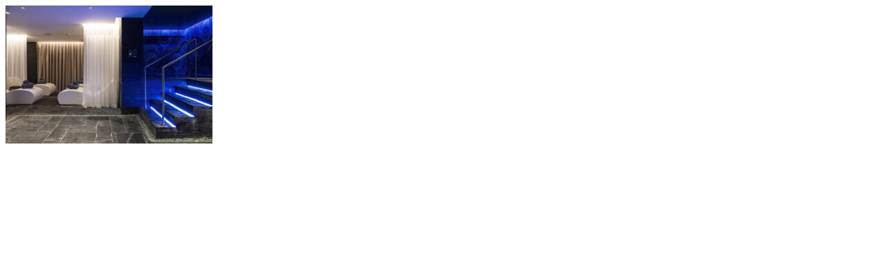

--- FILE ---
content_type: text/html; charset=UTF-8
request_url: https://thedesignawards.co.uk/mn-architecture-efforea-spa/attachment/spa-spa-hotel-mn-architecture-eforea-spa-5/
body_size: 184
content:

  <div class="ctr" style="background: #fff;">
        <div id="single-post post-67691">
        <p class="attachment"><a href='https://thedesignawards.co.uk/wp-content/uploads/2024/05/Spa-Spa-Hotel-MN-Architecture-Eforea-Spa-5.jpg'><img fetchpriority="high" decoding="async" width="300" height="200" src="https://thedesignawards.co.uk/wp-content/uploads/2024/05/Spa-Spa-Hotel-MN-Architecture-Eforea-Spa-5-300x200.jpg" class="attachment-medium size-medium" alt="" srcset="https://thedesignawards.co.uk/wp-content/uploads/2024/05/Spa-Spa-Hotel-MN-Architecture-Eforea-Spa-5-300x200.jpg 300w, https://thedesignawards.co.uk/wp-content/uploads/2024/05/Spa-Spa-Hotel-MN-Architecture-Eforea-Spa-5-1024x683.jpg 1024w, https://thedesignawards.co.uk/wp-content/uploads/2024/05/Spa-Spa-Hotel-MN-Architecture-Eforea-Spa-5-768x513.jpg 768w, https://thedesignawards.co.uk/wp-content/uploads/2024/05/Spa-Spa-Hotel-MN-Architecture-Eforea-Spa-5-870x580.jpg 870w, https://thedesignawards.co.uk/wp-content/uploads/2024/05/Spa-Spa-Hotel-MN-Architecture-Eforea-Spa-5.jpg 1500w" sizes="(max-width: 300px) 100vw, 300px" /></a></p>
</div>  </div>